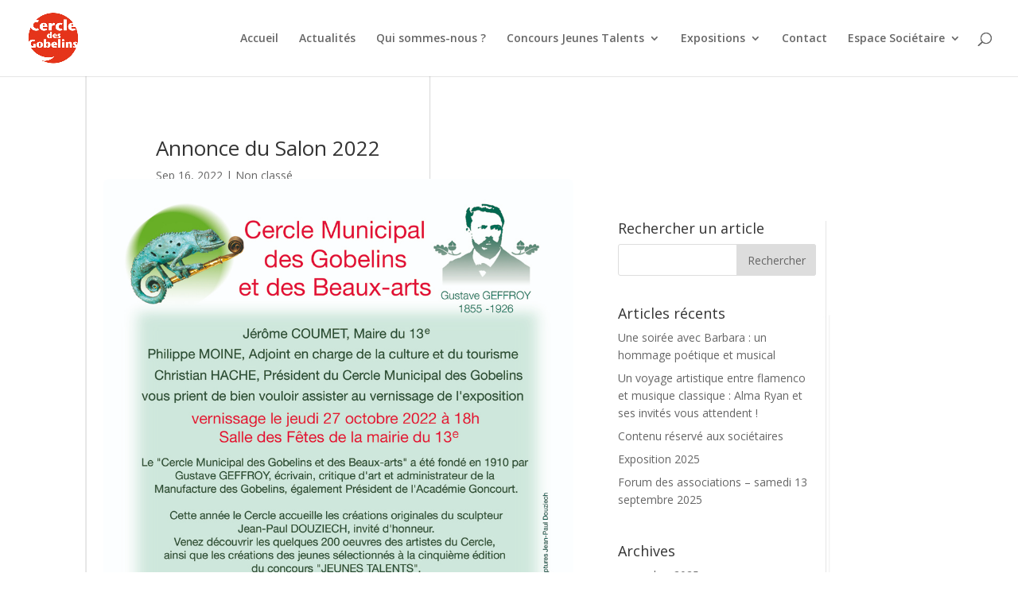

--- FILE ---
content_type: text/css
request_url: https://cercledesgobelins.fr/wp-content/et-cache/5178/et-divi-dynamic-tb-3839-tb-3844-5178-late.css?ver=1769697263
body_size: 126
content:
@font-face{font-family:ETmodules;font-display:block;src:url(//cercledesgobelins.fr/wp-content/themes/Divi/core/admin/fonts/modules/social/modules.eot);src:url(//cercledesgobelins.fr/wp-content/themes/Divi/core/admin/fonts/modules/social/modules.eot?#iefix) format("embedded-opentype"),url(//cercledesgobelins.fr/wp-content/themes/Divi/core/admin/fonts/modules/social/modules.woff) format("woff"),url(//cercledesgobelins.fr/wp-content/themes/Divi/core/admin/fonts/modules/social/modules.ttf) format("truetype"),url(//cercledesgobelins.fr/wp-content/themes/Divi/core/admin/fonts/modules/social/modules.svg#ETmodules) format("svg");font-weight:400;font-style:normal}

--- FILE ---
content_type: text/css
request_url: https://cercledesgobelins.fr/wp-content/et-cache/5178/et-core-unified-tb-3839-tb-3844-deferred-5178.min.css?ver=1769697263
body_size: 209
content:
.et_pb_section_1_tb_footer{height:100px;min-height:100px;max-height:100px}.et_pb_section_1_tb_footer.et_pb_section{padding-top:0px;padding-bottom:0px}.et_pb_row_2_tb_footer{border-top-width:1px}.et_pb_row_2_tb_footer.et_pb_row{padding-top:23px!important;padding-top:23px}.et_pb_row_2_tb_footer,body #page-container .et-db #et-boc .et-l .et_pb_row_2_tb_footer.et_pb_row,body.et_pb_pagebuilder_layout.single #page-container #et-boc .et-l .et_pb_row_2_tb_footer.et_pb_row,body.et_pb_pagebuilder_layout.single.et_full_width_page #page-container #et-boc .et-l .et_pb_row_2_tb_footer.et_pb_row{width:100%;max-width:2560px}.et_pb_text_4_tb_footer.et_pb_text a{color:#000000!important}.et_pb_text_4_tb_footer{padding-bottom:2px!important;margin-top:11px!important}@media only screen and (max-width:980px){.et_pb_row_2_tb_footer{border-top-width:1px}}@media only screen and (max-width:767px){.et_pb_row_2_tb_footer{border-top-width:1px}}

--- FILE ---
content_type: text/css
request_url: https://cercledesgobelins.fr/wp-content/et-cache/5178/et-divi-dynamic-tb-3839-tb-3844-5178-late.css
body_size: 126
content:
@font-face{font-family:ETmodules;font-display:block;src:url(//cercledesgobelins.fr/wp-content/themes/Divi/core/admin/fonts/modules/social/modules.eot);src:url(//cercledesgobelins.fr/wp-content/themes/Divi/core/admin/fonts/modules/social/modules.eot?#iefix) format("embedded-opentype"),url(//cercledesgobelins.fr/wp-content/themes/Divi/core/admin/fonts/modules/social/modules.woff) format("woff"),url(//cercledesgobelins.fr/wp-content/themes/Divi/core/admin/fonts/modules/social/modules.ttf) format("truetype"),url(//cercledesgobelins.fr/wp-content/themes/Divi/core/admin/fonts/modules/social/modules.svg#ETmodules) format("svg");font-weight:400;font-style:normal}